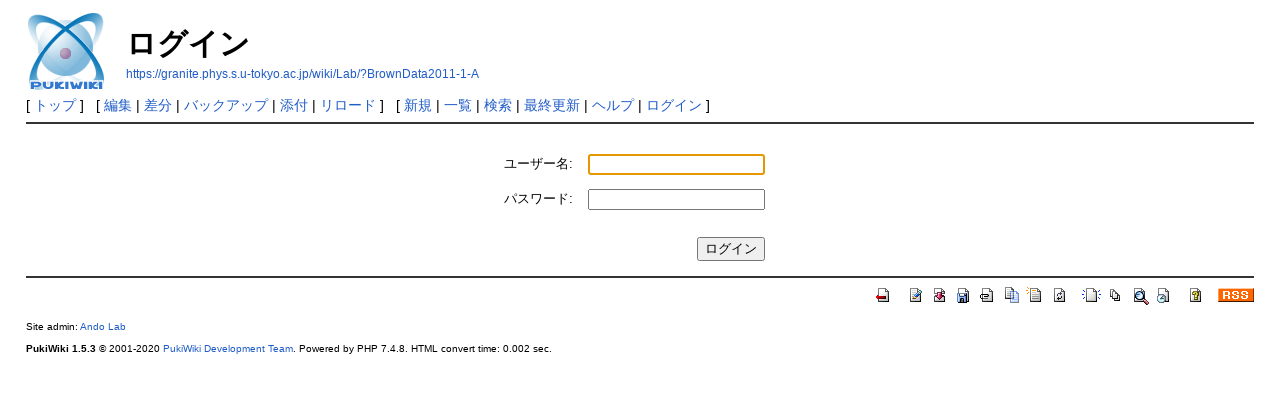

--- FILE ---
content_type: text/html; charset=UTF-8
request_url: https://granite.phys.s.u-tokyo.ac.jp/wiki/Lab/?plugin=loginform&pcmd=login&page=BrownData2011-1-A
body_size: 2114
content:
<!DOCTYPE html>
<html lang="ja">
<head>
 <meta http-equiv="Content-Type" content="text/html; charset=UTF-8" />
 <meta name="viewport" content="width=device-width, initial-scale=1.0" />
 <meta name="robots" content="NOINDEX,NOFOLLOW" />
 <title>ログイン - Ando Lab Wiki</title>

 <link rel="SHORTCUT ICON" href="" />
 <link rel="stylesheet" type="text/css" href="skin/pukiwiki.css" />
 <link rel="alternate" type="application/rss+xml" title="RSS" href="./?cmd=rss" /> <script type="text/javascript" src="skin/main.js" defer></script>
 <script type="text/javascript" src="skin/search2.js" defer></script>

</head>
<body>
<div id="pukiwiki-site-properties" style="display:none;">
<input type="hidden" class="site-props" value="{&quot;is_utf8&quot;:true,&quot;json_enabled&quot;:true,&quot;show_passage&quot;:true,&quot;base_uri_pathname&quot;:&quot;/wiki/Lab/&quot;,&quot;base_uri_absolute&quot;:&quot;https://granite.phys.s.u-tokyo.ac.jp/wiki/Lab/&quot;}" />
<input type="hidden" class="plugin-name" value="loginform" />
<input type="hidden" class="page-name" value="BrownData2011-1-A" />
<input type="hidden" class="page-in-edit" value="false" />
<input type="hidden" class="ticketlink-def" value="[]" />



<input type="hidden" class="topicpath-links" value="[]" />
</div><div id="header">
 <a href="./"><img id="logo" src="image/pukiwiki.png" width="80" height="80" alt="[PukiWiki]" title="[PukiWiki]" /></a>

 <h1 class="title">ログイン</h1>

    <a href="https://granite.phys.s.u-tokyo.ac.jp/wiki/Lab/?BrownData2011-1-A"><span class="small">https://granite.phys.s.u-tokyo.ac.jp/wiki/Lab/?BrownData2011-1-A</span></a>
 
</div>

<div id="navigator">
 [ <a href="./" >トップ</a> ] &nbsp;

 [
 	<a href="./?cmd=edit&amp;page=BrownData2011-1-A" >編集</a> |
	  <a href="./?cmd=diff&amp;page=BrownData2011-1-A" >差分</a> 	| <a href="./?cmd=backup&amp;page=BrownData2011-1-A" >バックアップ</a>  	| <a href="./?plugin=attach&amp;pcmd=upload&amp;page=BrownData2011-1-A" >添付</a>  | <a href="./?BrownData2011-1-A" >リロード</a> ] &nbsp;

 [
 	<a href="./?plugin=newpage&amp;refer=BrownData2011-1-A" >新規</a> |
    <a href="./?cmd=list" >一覧</a>  | <a href="./?cmd=search" >検索</a> | <a href="./?RecentChanges" >最終更新</a> | <a href="./?Help" >ヘルプ</a>  | <a href="./?plugin=loginform&amp;pcmd=login&amp;page=BrownData2011-1-A" >ログイン</a>   ]
</div>

<hr class="full_hr" />
<div id="contents">
 <div id="body"><style>
  .loginformcontainer {
    text-align: center;
  }
  .loginform table {
    margin-top: 1em;
	margin-left: auto;
	margin-right: auto;
  }
  .loginform tbody td {
    padding: .5em;
  }
  .loginform .label {
    text-align: right;
  }
  .loginform .login-button-container {
    text-align: right;
  }
  .loginform .loginbutton {
    margin-top: 1em;
  }
  .loginform .errormessage {
    color: red;
  }
</style>
<div class="loginformcontainer">
<form name="loginform" class="loginform" action="./?plugin=loginform&amp;page=BrownData2011-1-A&amp;page_after_login=BrownData2011-1-A" method="post">
<div><input type="hidden" name="encode_hint" value="ぷ" /></div>
<div>
<table style="border:0">
  <tbody>
  <tr>
    <td class="label"><label for="_plugin_loginform_username">ユーザー名:</label></td>
    <td><input type="text" name="username" value="" id="_plugin_loginform_username"></td>
  </tr>
  <tr>
  <td class="label"><label for="_plugin_loginform_password">パスワード:</label></td>
  <td><input type="password" name="password" id="_plugin_loginform_password"></td>
  </tr>
  <tr>
    <td></td>
    <td class="login-button-container"><input type="submit" value="ログイン" class="loginbutton"></td>
  </tr>
  </tbody>
</table>
</div>
<div>
</div>
</form>
</div>
<script><!--
window.addEventListener && window.addEventListener("DOMContentLoaded", function() {
  var f = window.document.forms.loginform;
				console.log(f);
				console.log(f.username);
				console.log(f.password);
  if (f && f.username && f.password) {
    if (f.username.value) {
     f.password.focus && f.password.focus();
	} else {
     f.username.focus && f.username.focus();
	}
  }
});
//-->
</script>
</div>
</div>



<hr class="full_hr" />
<!-- Toolbar -->
<div id="toolbar">
 <a href="./"><img src="image/top.png" width="20" height="20" alt="トップ" title="トップ" /></a>
 &nbsp;
 	<a href="./?cmd=edit&amp;page=BrownData2011-1-A"><img src="image/edit.png" width="20" height="20" alt="編集" title="編集" /></a>	  <a href="./?cmd=diff&amp;page=BrownData2011-1-A"><img src="image/diff.png" width="20" height="20" alt="差分" title="差分" /></a>	<a href="./?cmd=backup&amp;page=BrownData2011-1-A"><img src="image/backup.png" width="20" height="20" alt="バックアップ" title="バックアップ" /></a>			<a href="./?plugin=attach&amp;pcmd=upload&amp;page=BrownData2011-1-A"><img src="image/file.png" width="20" height="20" alt="添付" title="添付" /></a>		<a href="./?plugin=template&amp;refer=BrownData2011-1-A"><img src="image/copy.png" width="20" height="20" alt="複製" title="複製" /></a>	<a href="./?plugin=rename&amp;refer=BrownData2011-1-A"><img src="image/rename.png" width="20" height="20" alt="名前変更" title="名前変更" /></a> <a href="./?BrownData2011-1-A"><img src="image/reload.png" width="20" height="20" alt="リロード" title="リロード" /></a> &nbsp;
	<a href="./?plugin=newpage&amp;refer=BrownData2011-1-A"><img src="image/new.png" width="20" height="20" alt="新規" title="新規" /></a> <a href="./?cmd=list"><img src="image/list.png" width="20" height="20" alt="一覧" title="一覧" /></a> <a href="./?cmd=search"><img src="image/search.png" width="20" height="20" alt="検索" title="検索" /></a> <a href="./?RecentChanges"><img src="image/recentchanges.png" width="20" height="20" alt="最終更新" title="最終更新" /></a> &nbsp; <a href="./?Help"><img src="image/help.png" width="20" height="20" alt="ヘルプ" title="ヘルプ" /></a> &nbsp; <a href="./?cmd=rss&amp;ver=1.0"><img src="image/rss.png" width="36" height="14" alt="最終更新のRSS" title="最終更新のRSS" /></a></div>



<div id="footer">
 Site admin: <a href="http://granite.phys.s.u-tokyo.ac.jp/">Ando Lab</a>
 <p>
 <strong>PukiWiki 1.5.3</strong> &copy; 2001-2020 <a href="https://pukiwiki.osdn.jp/">PukiWiki Development Team</a>.
 Powered by PHP 7.4.8. HTML convert time: 0.002 sec.
 </p>
</div>
</body>
</html>
